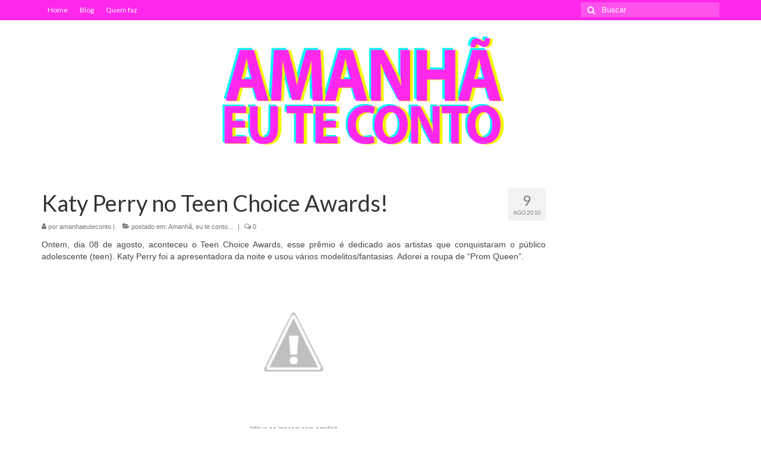

--- FILE ---
content_type: text/html; charset=UTF-8
request_url: https://amanhaeuteconto.com.br/katy-perry-no-teen-choice-awards/
body_size: 14103
content:
<!DOCTYPE html>
<html class="no-js" lang="pt-BR" itemscope="itemscope" itemtype="https://schema.org/WebPage">
<head>
  <meta charset="UTF-8">
  <meta name="viewport" content="width=device-width, initial-scale=1.0">
  <meta http-equiv="X-UA-Compatible" content="IE=edge">
  <meta name='robots' content='index, follow, max-image-preview:large, max-snippet:-1, max-video-preview:-1' />
	<style>img:is([sizes="auto" i], [sizes^="auto," i]) { contain-intrinsic-size: 3000px 1500px }</style>
	
	<!-- This site is optimized with the Yoast SEO plugin v22.3 - https://yoast.com/wordpress/plugins/seo/ -->
	<title>Katy Perry no Teen Choice Awards! - https://amanhaeuteconto.com.br</title>
	<link rel="canonical" href="https://amanhaeuteconto.com.br/katy-perry-no-teen-choice-awards/" />
	<meta property="og:locale" content="pt_BR" />
	<meta property="og:type" content="article" />
	<meta property="og:title" content="Katy Perry no Teen Choice Awards! - https://amanhaeuteconto.com.br" />
	<meta property="og:description" content="Ontem, dia 08 de agosto, aconteceu o Teen Choice Awards, esse prêmio é dedicado aos artistas que conquistaram o público adolescente (teen). Katy Perry foi a apresentadora da noite e usou vários modelitos/fantasias. Adorei a roupa de &#8220;Prom Queen&#8221;. (clique &hellip; Conteúdo" />
	<meta property="og:url" content="https://amanhaeuteconto.com.br/katy-perry-no-teen-choice-awards/" />
	<meta property="og:site_name" content="https://amanhaeuteconto.com.br" />
	<meta property="article:publisher" content="https://www.facebook.com/amanhaeuteconto/" />
	<meta property="article:published_time" content="2010-08-09T22:22:00+00:00" />
	<meta property="og:image" content="http://4.bp.blogspot.com/_-aa4-39Dk34/TGBmWHpNByI/AAAAAAAACuU/csbj-LeknKE/s640/katy-perry_teen_choice.jpg" />
	<meta name="author" content="amanhaeuteconto" />
	<meta name="twitter:card" content="summary_large_image" />
	<meta name="twitter:creator" content="@amanhaeuteconto" />
	<meta name="twitter:site" content="@amanhaeuteconto" />
	<meta name="twitter:label1" content="Escrito por" />
	<meta name="twitter:data1" content="amanhaeuteconto" />
	<script type="application/ld+json" class="yoast-schema-graph">{"@context":"https://schema.org","@graph":[{"@type":"WebPage","@id":"https://amanhaeuteconto.com.br/katy-perry-no-teen-choice-awards/","url":"https://amanhaeuteconto.com.br/katy-perry-no-teen-choice-awards/","name":"Katy Perry no Teen Choice Awards! - https://amanhaeuteconto.com.br","isPartOf":{"@id":"https://amanhaeuteconto.com.br/#website"},"primaryImageOfPage":{"@id":"https://amanhaeuteconto.com.br/katy-perry-no-teen-choice-awards/#primaryimage"},"image":{"@id":"https://amanhaeuteconto.com.br/katy-perry-no-teen-choice-awards/#primaryimage"},"thumbnailUrl":"http://4.bp.blogspot.com/_-aa4-39Dk34/TGBmWHpNByI/AAAAAAAACuU/csbj-LeknKE/s640/katy-perry_teen_choice.jpg","datePublished":"2010-08-09T22:22:00+00:00","dateModified":"2010-08-09T22:22:00+00:00","author":{"@id":"https://amanhaeuteconto.com.br/#/schema/person/31d6471564fadd3cf53134e672718f17"},"breadcrumb":{"@id":"https://amanhaeuteconto.com.br/katy-perry-no-teen-choice-awards/#breadcrumb"},"inLanguage":"pt-BR","potentialAction":[{"@type":"ReadAction","target":["https://amanhaeuteconto.com.br/katy-perry-no-teen-choice-awards/"]}]},{"@type":"ImageObject","inLanguage":"pt-BR","@id":"https://amanhaeuteconto.com.br/katy-perry-no-teen-choice-awards/#primaryimage","url":"http://4.bp.blogspot.com/_-aa4-39Dk34/TGBmWHpNByI/AAAAAAAACuU/csbj-LeknKE/s640/katy-perry_teen_choice.jpg","contentUrl":"http://4.bp.blogspot.com/_-aa4-39Dk34/TGBmWHpNByI/AAAAAAAACuU/csbj-LeknKE/s640/katy-perry_teen_choice.jpg"},{"@type":"BreadcrumbList","@id":"https://amanhaeuteconto.com.br/katy-perry-no-teen-choice-awards/#breadcrumb","itemListElement":[{"@type":"ListItem","position":1,"name":"Início","item":"https://amanhaeuteconto.com.br/"},{"@type":"ListItem","position":2,"name":"Blog","item":"https://amanhaeuteconto.com.br/blog/"},{"@type":"ListItem","position":3,"name":"Katy Perry no Teen Choice Awards!"}]},{"@type":"WebSite","@id":"https://amanhaeuteconto.com.br/#website","url":"https://amanhaeuteconto.com.br/","name":"Amanhã eu te conto","description":"um guia de inspirações - por Livia Jácome","potentialAction":[{"@type":"SearchAction","target":{"@type":"EntryPoint","urlTemplate":"https://amanhaeuteconto.com.br/?s={search_term_string}"},"query-input":"required name=search_term_string"}],"inLanguage":"pt-BR"},{"@type":"Person","@id":"https://amanhaeuteconto.com.br/#/schema/person/31d6471564fadd3cf53134e672718f17","name":"amanhaeuteconto","image":{"@type":"ImageObject","inLanguage":"pt-BR","@id":"https://amanhaeuteconto.com.br/#/schema/person/image/","url":"https://secure.gravatar.com/avatar/24d1a10bf4455ff31596a5fb0c25363c3794d5c0197e55d76b91e89da40b70b5?s=96&d=mm&r=g","contentUrl":"https://secure.gravatar.com/avatar/24d1a10bf4455ff31596a5fb0c25363c3794d5c0197e55d76b91e89da40b70b5?s=96&d=mm&r=g","caption":"amanhaeuteconto"}}]}</script>
	<!-- / Yoast SEO plugin. -->


<link rel='dns-prefetch' href='//fonts.googleapis.com' />
<link rel="alternate" type="application/rss+xml" title="Feed para https://amanhaeuteconto.com.br &raquo;" href="https://amanhaeuteconto.com.br/feed/" />
<script type="text/javascript">
/* <![CDATA[ */
window._wpemojiSettings = {"baseUrl":"https:\/\/s.w.org\/images\/core\/emoji\/16.0.1\/72x72\/","ext":".png","svgUrl":"https:\/\/s.w.org\/images\/core\/emoji\/16.0.1\/svg\/","svgExt":".svg","source":{"concatemoji":"https:\/\/amanhaeuteconto.com.br\/wp-includes\/js\/wp-emoji-release.min.js?ver=285abbe87e857afb77f129028eab1aaa"}};
/*! This file is auto-generated */
!function(s,n){var o,i,e;function c(e){try{var t={supportTests:e,timestamp:(new Date).valueOf()};sessionStorage.setItem(o,JSON.stringify(t))}catch(e){}}function p(e,t,n){e.clearRect(0,0,e.canvas.width,e.canvas.height),e.fillText(t,0,0);var t=new Uint32Array(e.getImageData(0,0,e.canvas.width,e.canvas.height).data),a=(e.clearRect(0,0,e.canvas.width,e.canvas.height),e.fillText(n,0,0),new Uint32Array(e.getImageData(0,0,e.canvas.width,e.canvas.height).data));return t.every(function(e,t){return e===a[t]})}function u(e,t){e.clearRect(0,0,e.canvas.width,e.canvas.height),e.fillText(t,0,0);for(var n=e.getImageData(16,16,1,1),a=0;a<n.data.length;a++)if(0!==n.data[a])return!1;return!0}function f(e,t,n,a){switch(t){case"flag":return n(e,"\ud83c\udff3\ufe0f\u200d\u26a7\ufe0f","\ud83c\udff3\ufe0f\u200b\u26a7\ufe0f")?!1:!n(e,"\ud83c\udde8\ud83c\uddf6","\ud83c\udde8\u200b\ud83c\uddf6")&&!n(e,"\ud83c\udff4\udb40\udc67\udb40\udc62\udb40\udc65\udb40\udc6e\udb40\udc67\udb40\udc7f","\ud83c\udff4\u200b\udb40\udc67\u200b\udb40\udc62\u200b\udb40\udc65\u200b\udb40\udc6e\u200b\udb40\udc67\u200b\udb40\udc7f");case"emoji":return!a(e,"\ud83e\udedf")}return!1}function g(e,t,n,a){var r="undefined"!=typeof WorkerGlobalScope&&self instanceof WorkerGlobalScope?new OffscreenCanvas(300,150):s.createElement("canvas"),o=r.getContext("2d",{willReadFrequently:!0}),i=(o.textBaseline="top",o.font="600 32px Arial",{});return e.forEach(function(e){i[e]=t(o,e,n,a)}),i}function t(e){var t=s.createElement("script");t.src=e,t.defer=!0,s.head.appendChild(t)}"undefined"!=typeof Promise&&(o="wpEmojiSettingsSupports",i=["flag","emoji"],n.supports={everything:!0,everythingExceptFlag:!0},e=new Promise(function(e){s.addEventListener("DOMContentLoaded",e,{once:!0})}),new Promise(function(t){var n=function(){try{var e=JSON.parse(sessionStorage.getItem(o));if("object"==typeof e&&"number"==typeof e.timestamp&&(new Date).valueOf()<e.timestamp+604800&&"object"==typeof e.supportTests)return e.supportTests}catch(e){}return null}();if(!n){if("undefined"!=typeof Worker&&"undefined"!=typeof OffscreenCanvas&&"undefined"!=typeof URL&&URL.createObjectURL&&"undefined"!=typeof Blob)try{var e="postMessage("+g.toString()+"("+[JSON.stringify(i),f.toString(),p.toString(),u.toString()].join(",")+"));",a=new Blob([e],{type:"text/javascript"}),r=new Worker(URL.createObjectURL(a),{name:"wpTestEmojiSupports"});return void(r.onmessage=function(e){c(n=e.data),r.terminate(),t(n)})}catch(e){}c(n=g(i,f,p,u))}t(n)}).then(function(e){for(var t in e)n.supports[t]=e[t],n.supports.everything=n.supports.everything&&n.supports[t],"flag"!==t&&(n.supports.everythingExceptFlag=n.supports.everythingExceptFlag&&n.supports[t]);n.supports.everythingExceptFlag=n.supports.everythingExceptFlag&&!n.supports.flag,n.DOMReady=!1,n.readyCallback=function(){n.DOMReady=!0}}).then(function(){return e}).then(function(){var e;n.supports.everything||(n.readyCallback(),(e=n.source||{}).concatemoji?t(e.concatemoji):e.wpemoji&&e.twemoji&&(t(e.twemoji),t(e.wpemoji)))}))}((window,document),window._wpemojiSettings);
/* ]]> */
</script>
<link rel='stylesheet' id='acy_front_messages_css-css' href='https://amanhaeuteconto.com.br/wp-content/plugins/acymailing/media/css/front/messages.min.css?v=1711932006&#038;ver=285abbe87e857afb77f129028eab1aaa' type='text/css' media='all' />

<style id='wp-emoji-styles-inline-css' type='text/css'>

	img.wp-smiley, img.emoji {
		display: inline !important;
		border: none !important;
		box-shadow: none !important;
		height: 1em !important;
		width: 1em !important;
		margin: 0 0.07em !important;
		vertical-align: -0.1em !important;
		background: none !important;
		padding: 0 !important;
	}
</style>
<link rel='stylesheet' id='wp-block-library-css' href='https://amanhaeuteconto.com.br/wp-includes/css/dist/block-library/style.min.css?ver=285abbe87e857afb77f129028eab1aaa' type='text/css' media='all' />
<style id='classic-theme-styles-inline-css' type='text/css'>
/*! This file is auto-generated */
.wp-block-button__link{color:#fff;background-color:#32373c;border-radius:9999px;box-shadow:none;text-decoration:none;padding:calc(.667em + 2px) calc(1.333em + 2px);font-size:1.125em}.wp-block-file__button{background:#32373c;color:#fff;text-decoration:none}
</style>
<style id='global-styles-inline-css' type='text/css'>
:root{--wp--preset--aspect-ratio--square: 1;--wp--preset--aspect-ratio--4-3: 4/3;--wp--preset--aspect-ratio--3-4: 3/4;--wp--preset--aspect-ratio--3-2: 3/2;--wp--preset--aspect-ratio--2-3: 2/3;--wp--preset--aspect-ratio--16-9: 16/9;--wp--preset--aspect-ratio--9-16: 9/16;--wp--preset--color--black: #000;--wp--preset--color--cyan-bluish-gray: #abb8c3;--wp--preset--color--white: #fff;--wp--preset--color--pale-pink: #f78da7;--wp--preset--color--vivid-red: #cf2e2e;--wp--preset--color--luminous-vivid-orange: #ff6900;--wp--preset--color--luminous-vivid-amber: #fcb900;--wp--preset--color--light-green-cyan: #7bdcb5;--wp--preset--color--vivid-green-cyan: #00d084;--wp--preset--color--pale-cyan-blue: #8ed1fc;--wp--preset--color--vivid-cyan-blue: #0693e3;--wp--preset--color--vivid-purple: #9b51e0;--wp--preset--color--virtue-primary: #ff28ea;--wp--preset--color--virtue-primary-light: #6c8dab;--wp--preset--color--very-light-gray: #eee;--wp--preset--color--very-dark-gray: #444;--wp--preset--gradient--vivid-cyan-blue-to-vivid-purple: linear-gradient(135deg,rgba(6,147,227,1) 0%,rgb(155,81,224) 100%);--wp--preset--gradient--light-green-cyan-to-vivid-green-cyan: linear-gradient(135deg,rgb(122,220,180) 0%,rgb(0,208,130) 100%);--wp--preset--gradient--luminous-vivid-amber-to-luminous-vivid-orange: linear-gradient(135deg,rgba(252,185,0,1) 0%,rgba(255,105,0,1) 100%);--wp--preset--gradient--luminous-vivid-orange-to-vivid-red: linear-gradient(135deg,rgba(255,105,0,1) 0%,rgb(207,46,46) 100%);--wp--preset--gradient--very-light-gray-to-cyan-bluish-gray: linear-gradient(135deg,rgb(238,238,238) 0%,rgb(169,184,195) 100%);--wp--preset--gradient--cool-to-warm-spectrum: linear-gradient(135deg,rgb(74,234,220) 0%,rgb(151,120,209) 20%,rgb(207,42,186) 40%,rgb(238,44,130) 60%,rgb(251,105,98) 80%,rgb(254,248,76) 100%);--wp--preset--gradient--blush-light-purple: linear-gradient(135deg,rgb(255,206,236) 0%,rgb(152,150,240) 100%);--wp--preset--gradient--blush-bordeaux: linear-gradient(135deg,rgb(254,205,165) 0%,rgb(254,45,45) 50%,rgb(107,0,62) 100%);--wp--preset--gradient--luminous-dusk: linear-gradient(135deg,rgb(255,203,112) 0%,rgb(199,81,192) 50%,rgb(65,88,208) 100%);--wp--preset--gradient--pale-ocean: linear-gradient(135deg,rgb(255,245,203) 0%,rgb(182,227,212) 50%,rgb(51,167,181) 100%);--wp--preset--gradient--electric-grass: linear-gradient(135deg,rgb(202,248,128) 0%,rgb(113,206,126) 100%);--wp--preset--gradient--midnight: linear-gradient(135deg,rgb(2,3,129) 0%,rgb(40,116,252) 100%);--wp--preset--font-size--small: 13px;--wp--preset--font-size--medium: 20px;--wp--preset--font-size--large: 36px;--wp--preset--font-size--x-large: 42px;--wp--preset--spacing--20: 0.44rem;--wp--preset--spacing--30: 0.67rem;--wp--preset--spacing--40: 1rem;--wp--preset--spacing--50: 1.5rem;--wp--preset--spacing--60: 2.25rem;--wp--preset--spacing--70: 3.38rem;--wp--preset--spacing--80: 5.06rem;--wp--preset--shadow--natural: 6px 6px 9px rgba(0, 0, 0, 0.2);--wp--preset--shadow--deep: 12px 12px 50px rgba(0, 0, 0, 0.4);--wp--preset--shadow--sharp: 6px 6px 0px rgba(0, 0, 0, 0.2);--wp--preset--shadow--outlined: 6px 6px 0px -3px rgba(255, 255, 255, 1), 6px 6px rgba(0, 0, 0, 1);--wp--preset--shadow--crisp: 6px 6px 0px rgba(0, 0, 0, 1);}:where(.is-layout-flex){gap: 0.5em;}:where(.is-layout-grid){gap: 0.5em;}body .is-layout-flex{display: flex;}.is-layout-flex{flex-wrap: wrap;align-items: center;}.is-layout-flex > :is(*, div){margin: 0;}body .is-layout-grid{display: grid;}.is-layout-grid > :is(*, div){margin: 0;}:where(.wp-block-columns.is-layout-flex){gap: 2em;}:where(.wp-block-columns.is-layout-grid){gap: 2em;}:where(.wp-block-post-template.is-layout-flex){gap: 1.25em;}:where(.wp-block-post-template.is-layout-grid){gap: 1.25em;}.has-black-color{color: var(--wp--preset--color--black) !important;}.has-cyan-bluish-gray-color{color: var(--wp--preset--color--cyan-bluish-gray) !important;}.has-white-color{color: var(--wp--preset--color--white) !important;}.has-pale-pink-color{color: var(--wp--preset--color--pale-pink) !important;}.has-vivid-red-color{color: var(--wp--preset--color--vivid-red) !important;}.has-luminous-vivid-orange-color{color: var(--wp--preset--color--luminous-vivid-orange) !important;}.has-luminous-vivid-amber-color{color: var(--wp--preset--color--luminous-vivid-amber) !important;}.has-light-green-cyan-color{color: var(--wp--preset--color--light-green-cyan) !important;}.has-vivid-green-cyan-color{color: var(--wp--preset--color--vivid-green-cyan) !important;}.has-pale-cyan-blue-color{color: var(--wp--preset--color--pale-cyan-blue) !important;}.has-vivid-cyan-blue-color{color: var(--wp--preset--color--vivid-cyan-blue) !important;}.has-vivid-purple-color{color: var(--wp--preset--color--vivid-purple) !important;}.has-black-background-color{background-color: var(--wp--preset--color--black) !important;}.has-cyan-bluish-gray-background-color{background-color: var(--wp--preset--color--cyan-bluish-gray) !important;}.has-white-background-color{background-color: var(--wp--preset--color--white) !important;}.has-pale-pink-background-color{background-color: var(--wp--preset--color--pale-pink) !important;}.has-vivid-red-background-color{background-color: var(--wp--preset--color--vivid-red) !important;}.has-luminous-vivid-orange-background-color{background-color: var(--wp--preset--color--luminous-vivid-orange) !important;}.has-luminous-vivid-amber-background-color{background-color: var(--wp--preset--color--luminous-vivid-amber) !important;}.has-light-green-cyan-background-color{background-color: var(--wp--preset--color--light-green-cyan) !important;}.has-vivid-green-cyan-background-color{background-color: var(--wp--preset--color--vivid-green-cyan) !important;}.has-pale-cyan-blue-background-color{background-color: var(--wp--preset--color--pale-cyan-blue) !important;}.has-vivid-cyan-blue-background-color{background-color: var(--wp--preset--color--vivid-cyan-blue) !important;}.has-vivid-purple-background-color{background-color: var(--wp--preset--color--vivid-purple) !important;}.has-black-border-color{border-color: var(--wp--preset--color--black) !important;}.has-cyan-bluish-gray-border-color{border-color: var(--wp--preset--color--cyan-bluish-gray) !important;}.has-white-border-color{border-color: var(--wp--preset--color--white) !important;}.has-pale-pink-border-color{border-color: var(--wp--preset--color--pale-pink) !important;}.has-vivid-red-border-color{border-color: var(--wp--preset--color--vivid-red) !important;}.has-luminous-vivid-orange-border-color{border-color: var(--wp--preset--color--luminous-vivid-orange) !important;}.has-luminous-vivid-amber-border-color{border-color: var(--wp--preset--color--luminous-vivid-amber) !important;}.has-light-green-cyan-border-color{border-color: var(--wp--preset--color--light-green-cyan) !important;}.has-vivid-green-cyan-border-color{border-color: var(--wp--preset--color--vivid-green-cyan) !important;}.has-pale-cyan-blue-border-color{border-color: var(--wp--preset--color--pale-cyan-blue) !important;}.has-vivid-cyan-blue-border-color{border-color: var(--wp--preset--color--vivid-cyan-blue) !important;}.has-vivid-purple-border-color{border-color: var(--wp--preset--color--vivid-purple) !important;}.has-vivid-cyan-blue-to-vivid-purple-gradient-background{background: var(--wp--preset--gradient--vivid-cyan-blue-to-vivid-purple) !important;}.has-light-green-cyan-to-vivid-green-cyan-gradient-background{background: var(--wp--preset--gradient--light-green-cyan-to-vivid-green-cyan) !important;}.has-luminous-vivid-amber-to-luminous-vivid-orange-gradient-background{background: var(--wp--preset--gradient--luminous-vivid-amber-to-luminous-vivid-orange) !important;}.has-luminous-vivid-orange-to-vivid-red-gradient-background{background: var(--wp--preset--gradient--luminous-vivid-orange-to-vivid-red) !important;}.has-very-light-gray-to-cyan-bluish-gray-gradient-background{background: var(--wp--preset--gradient--very-light-gray-to-cyan-bluish-gray) !important;}.has-cool-to-warm-spectrum-gradient-background{background: var(--wp--preset--gradient--cool-to-warm-spectrum) !important;}.has-blush-light-purple-gradient-background{background: var(--wp--preset--gradient--blush-light-purple) !important;}.has-blush-bordeaux-gradient-background{background: var(--wp--preset--gradient--blush-bordeaux) !important;}.has-luminous-dusk-gradient-background{background: var(--wp--preset--gradient--luminous-dusk) !important;}.has-pale-ocean-gradient-background{background: var(--wp--preset--gradient--pale-ocean) !important;}.has-electric-grass-gradient-background{background: var(--wp--preset--gradient--electric-grass) !important;}.has-midnight-gradient-background{background: var(--wp--preset--gradient--midnight) !important;}.has-small-font-size{font-size: var(--wp--preset--font-size--small) !important;}.has-medium-font-size{font-size: var(--wp--preset--font-size--medium) !important;}.has-large-font-size{font-size: var(--wp--preset--font-size--large) !important;}.has-x-large-font-size{font-size: var(--wp--preset--font-size--x-large) !important;}
:where(.wp-block-post-template.is-layout-flex){gap: 1.25em;}:where(.wp-block-post-template.is-layout-grid){gap: 1.25em;}
:where(.wp-block-columns.is-layout-flex){gap: 2em;}:where(.wp-block-columns.is-layout-grid){gap: 2em;}
:root :where(.wp-block-pullquote){font-size: 1.5em;line-height: 1.6;}
</style>
<link rel='stylesheet' id='rfw-style-css' href='https://amanhaeuteconto.com.br/wp-content/plugins/rss-feed-widget/css/style.css?ver=2026011211' type='text/css' media='all' />
<style id='kadence-blocks-global-variables-inline-css' type='text/css'>
:root {--global-kb-font-size-sm:clamp(0.8rem, 0.73rem + 0.217vw, 0.9rem);--global-kb-font-size-md:clamp(1.1rem, 0.995rem + 0.326vw, 1.25rem);--global-kb-font-size-lg:clamp(1.75rem, 1.576rem + 0.543vw, 2rem);--global-kb-font-size-xl:clamp(2.25rem, 1.728rem + 1.63vw, 3rem);--global-kb-font-size-xxl:clamp(2.5rem, 1.456rem + 3.26vw, 4rem);--global-kb-font-size-xxxl:clamp(2.75rem, 0.489rem + 7.065vw, 6rem);}:root {--global-palette1: #3182CE;--global-palette2: #2B6CB0;--global-palette3: #1A202C;--global-palette4: #2D3748;--global-palette5: #4A5568;--global-palette6: #718096;--global-palette7: #EDF2F7;--global-palette8: #F7FAFC;--global-palette9: #ffffff;}
</style>
<link rel='stylesheet' id='virtue_theme-css' href='https://amanhaeuteconto.com.br/wp-content/themes/virtue/assets/css/virtue.css?ver=3.3.5' type='text/css' media='all' />
<link rel='stylesheet' id='virtue_skin-css' href='https://amanhaeuteconto.com.br/wp-content/themes/virtue/assets/css/skins/default.css?ver=3.3.5' type='text/css' media='all' />
<link rel='stylesheet' id='redux-google-fonts-virtue-css' href='https://fonts.googleapis.com/css?family=Lato%3A400%2C700&#038;ver=1563468608' type='text/css' media='all' />
<script type="text/javascript" id="acy_front_messages_js-js-before">
/* <![CDATA[ */
var ACYM_AJAX_START = "https://amanhaeuteconto.com.br/wp-admin/admin-ajax.php";
            var ACYM_AJAX_PARAMS = "?action=acymailing_router&noheader=1&nocache=1768738300";
            var ACYM_AJAX = ACYM_AJAX_START + ACYM_AJAX_PARAMS;
/* ]]> */
</script>
<script type="text/javascript" src="https://amanhaeuteconto.com.br/wp-content/plugins/acymailing/media/js/front/messages.min.js?v=1711932006&amp;ver=285abbe87e857afb77f129028eab1aaa" id="acy_front_messages_js-js"></script>
<script type="text/javascript" src="https://amanhaeuteconto.com.br/wp-includes/js/jquery/jquery.min.js?ver=3.7.1" id="jquery-core-js"></script>
<script type="text/javascript" src="https://amanhaeuteconto.com.br/wp-includes/js/jquery/jquery-migrate.min.js?ver=3.4.1" id="jquery-migrate-js"></script>
<!--[if lt IE 9]>
<script type="text/javascript" src="https://amanhaeuteconto.com.br/wp-content/themes/virtue/assets/js/vendor/respond.min.js?ver=285abbe87e857afb77f129028eab1aaa" id="virtue-respond-js"></script>
<![endif]-->
<link rel="https://api.w.org/" href="https://amanhaeuteconto.com.br/wp-json/" /><link rel="alternate" title="JSON" type="application/json" href="https://amanhaeuteconto.com.br/wp-json/wp/v2/posts/534" /><link rel="EditURI" type="application/rsd+xml" title="RSD" href="https://amanhaeuteconto.com.br/xmlrpc.php?rsd" />

<link rel='shortlink' href='https://amanhaeuteconto.com.br/?p=534' />
<link rel="alternate" title="oEmbed (JSON)" type="application/json+oembed" href="https://amanhaeuteconto.com.br/wp-json/oembed/1.0/embed?url=https%3A%2F%2Famanhaeuteconto.com.br%2Fkaty-perry-no-teen-choice-awards%2F" />
<link rel="alternate" title="oEmbed (XML)" type="text/xml+oembed" href="https://amanhaeuteconto.com.br/wp-json/oembed/1.0/embed?url=https%3A%2F%2Famanhaeuteconto.com.br%2Fkaty-perry-no-teen-choice-awards%2F&#038;format=xml" />
<style type="text/css">#logo {padding-top:14px;}#logo {padding-bottom:14px;}#logo {margin-left:0px;}#logo {margin-right:0px;}#nav-main {margin-top:20px;}#nav-main {margin-bottom:10px;}.headerfont, .tp-caption {font-family:Lato;} .topbarmenu ul li {font-family:Lato;}.home-message:hover {background-color:#ff28ea; background-color: rgba(255, 40, 234, 0.6);}
  nav.woocommerce-pagination ul li a:hover, .wp-pagenavi a:hover, .panel-heading .accordion-toggle, .variations .kad_radio_variations label:hover, .variations .kad_radio_variations label.selectedValue {border-color: #ff28ea;}
  a, #nav-main ul.sf-menu ul li a:hover, .product_price ins .amount, .price ins .amount, .color_primary, .primary-color, #logo a.brand, #nav-main ul.sf-menu a:hover,
  .woocommerce-message:before, .woocommerce-info:before, #nav-second ul.sf-menu a:hover, .footerclass a:hover, .posttags a:hover, .subhead a:hover, .nav-trigger-case:hover .kad-menu-name, 
  .nav-trigger-case:hover .kad-navbtn, #kadbreadcrumbs a:hover, #wp-calendar a, .star-rating, .has-virtue-primary-color {color: #ff28ea;}
.widget_price_filter .ui-slider .ui-slider-handle, .product_item .kad_add_to_cart:hover, .product_item:hover a.button:hover, .product_item:hover .kad_add_to_cart:hover, .kad-btn-primary, html .woocommerce-page .widget_layered_nav ul.yith-wcan-label li a:hover, html .woocommerce-page .widget_layered_nav ul.yith-wcan-label li.chosen a,
.product-category.grid_item a:hover h5, .woocommerce-message .button, .widget_layered_nav_filters ul li a, .widget_layered_nav ul li.chosen a, .wpcf7 input.wpcf7-submit, .yith-wcan .yith-wcan-reset-navigation,
#containerfooter .menu li a:hover, .bg_primary, .portfolionav a:hover, .home-iconmenu a:hover, p.demo_store, .topclass, #commentform .form-submit #submit, .kad-hover-bg-primary:hover, .widget_shopping_cart_content .checkout,
.login .form-row .button, .variations .kad_radio_variations label.selectedValue, #payment #place_order, .wpcf7 input.wpcf7-back, .shop_table .actions input[type=submit].checkout-button, .cart_totals .checkout-button, input[type="submit"].button, .order-actions .button, .has-virtue-primary-background-color {background: #ff28ea;}input[type=number]::-webkit-inner-spin-button, input[type=number]::-webkit-outer-spin-button { -webkit-appearance: none; margin: 0; } input[type=number] {-moz-appearance: textfield;}.quantity input::-webkit-outer-spin-button,.quantity input::-webkit-inner-spin-button {display: none;}.contentclass, .nav-tabs>.active>a, .nav-tabs>.active>a:hover, .nav-tabs>.active>a:focus {background:transparent    ;}.topclass {background:#ff28ea    ;}.product_item .product_details h5 {text-transform: none;}@media (max-width: 979px) {.nav-trigger .nav-trigger-case {position: static; display: block; width: 100%;}}.product_item .product_details h5 {min-height:40px;}.entry-content p { margin-bottom:16px;}</style><link rel="icon" href="https://amanhaeuteconto.com.br/wp-content/uploads/2017/05/cropped-favicon-32x32.png" sizes="32x32" />
<link rel="icon" href="https://amanhaeuteconto.com.br/wp-content/uploads/2017/05/cropped-favicon-192x192.png" sizes="192x192" />
<link rel="apple-touch-icon" href="https://amanhaeuteconto.com.br/wp-content/uploads/2017/05/cropped-favicon-180x180.png" />
<meta name="msapplication-TileImage" content="https://amanhaeuteconto.com.br/wp-content/uploads/2017/05/cropped-favicon-270x270.png" />
<style type="text/css" class="options-output">header #logo a.brand,.logofont{font-family:Lato;line-height:40px;font-weight:400;font-style:normal;font-size:32px;}.kad_tagline{font-family:Lato;line-height:20px;font-weight:400;font-style:normal;color:#444444;font-size:14px;}.product_item .product_details h5{font-family:Lato;line-height:20px;font-weight:700;font-style:normal;font-size:16px;}h1{font-family:Lato;line-height:40px;font-weight:normal;font-style:400;font-size:38px;}h2{font-family:Lato;line-height:40px;font-weight:normal;font-style:normal;font-size:32px;}h3{font-family:Lato;line-height:40px;font-weight:normal;font-style:400;font-size:28px;}h4{font-family:Lato;line-height:40px;font-weight:normal;font-style:400;font-size:24px;}h5{font-family:Lato;line-height:24px;font-weight:normal;font-style:700;font-size:18px;}body{font-family:Verdana, Geneva, sans-serif;line-height:20px;font-weight:normal;font-style:400;font-size:14px;}#nav-main ul.sf-menu a{font-family:Lato;line-height:18px;font-weight:normal;font-style:400;font-size:12px;}#nav-second ul.sf-menu a{font-family:Lato;line-height:22px;font-weight:normal;font-style:400;font-size:18px;}.kad-nav-inner .kad-mnav, .kad-mobile-nav .kad-nav-inner li a,.nav-trigger-case{font-family:Lato;line-height:20px;font-weight:normal;font-style:400;font-size:16px;}</style></head>
<body class="wp-singular post-template-default single single-post postid-534 single-format-standard wp-theme-virtue wide katy-perry-no-teen-choice-awards">
	<div id="kt-skip-link"><a href="#content">Skip to Main Content</a></div>
	<div id="wrapper" class="container">
	<header class="banner headerclass" itemscope itemtype="https://schema.org/WPHeader">
	<div id="topbar" class="topclass">
	<div class="container">
		<div class="row">
			<div class="col-md-6 col-sm-6 kad-topbar-left">
				<div class="topbarmenu clearfix">
				<ul id="menu-menu-amanha" class="sf-menu"><li  class="menu-home menu-item-18085"><a href="https://amanhaeuteconto.com.br/"><span>Home</span></a></li>
<li  class="menu-blog current_page_parent menu-item-18086"><a href="https://amanhaeuteconto.com.br/blog/"><span>Blog</span></a></li>
<li  class="menu-quem-faz sf-dropdown menu-item-18087"><a href="https://amanhaeuteconto.com.br/sobre/"><span>Quem faz</span></a>
<ul class="sub-menu sf-dropdown-menu dropdown">
	<li  class="menu-livia-jacome-trabalhos-portfolio menu-item-18084"><a href="https://amanhaeuteconto.com.br/trabalhos-2/"><span>Livia Jácome  | Trabalhos (portfólio)</span></a></li>
</ul>
</li>
</ul>				</div>
			</div><!-- close col-md-6 --> 
			<div class="col-md-6 col-sm-6 kad-topbar-right">
				<div id="topbar-search" class="topbar-widget">
					<form role="search" method="get" class="form-search" action="https://amanhaeuteconto.com.br/">
	<label>
		<span class="screen-reader-text">Buscar por:</span>
		<input type="text" value="" name="s" class="search-query" placeholder="Buscar">
	</label>
	<button type="submit" class="search-icon"><i class="icon-search"></i></button>
</form>				</div>
			</div> <!-- close col-md-6-->
		</div> <!-- Close Row -->
	</div> <!-- Close Container -->
</div>	<div class="container">
		<div class="row">
			<div class="col-md-12 clearfix kad-header-left">
				<div id="logo" class="logocase">
					<a class="brand logofont" href="https://amanhaeuteconto.com.br/">
													<div id="thelogo">
								<img src="https://amanhaeuteconto.com.br/wp-content/uploads/2018/09/logo-amanha-4.png" alt="https://amanhaeuteconto.com.br" width="1446" height="265" class="kad-standard-logo" />
															</div>
												</a>
									</div> <!-- Close #logo -->
			</div><!-- close logo span -->
			       
		</div> <!-- Close Row -->
		 
	</div> <!-- Close Container -->
	</header>
	<div class="wrap contentclass" role="document">

	<div id="content" class="container">
	<div class="row single-article" itemscope itemtype="https://schema.org/BlogPosting">
		<div class="main col-lg-9 col-md-8" role="main">
					<article class="post-534 post type-post status-publish format-standard hentry category-sem-categoria tag-sem-categoria tag-katy-perry tag-premiacao">
			<div class="postmeta updated color_gray">
      <div class="postdate bg-lightgray headerfont" itemprop="datePublished">
      <span class="postday">9</span>
      ago 2010    </div>
</div>				<header>

				<h1 class="entry-title" itemprop="name headline">Katy Perry no Teen Choice Awards!</h1><div class="subhead">
    <span class="postauthortop author vcard">
    <i class="icon-user"></i> por  <span itemprop="author"><a href="https://amanhaeuteconto.com.br/author/amanhaeuteconto/" class="fn" rel="author">amanhaeuteconto</a></span> |</span>
      
    <span class="postedintop"><i class="icon-folder-open"></i> postado em: <a href="https://amanhaeuteconto.com.br/category/sem-categoria/" rel="category tag">Amanhã, eu te conto...</a></span>     <span class="kad-hidepostedin">|</span>
    <span class="postcommentscount">
    <i class="icon-comments-alt"></i> 0    </span>
</div>				
				</header>

				<div class="entry-content" itemprop="articleBody">
					<div style="text-align: justify;">Ontem, dia 08 de agosto, aconteceu o Teen Choice Awards, esse prêmio é dedicado aos artistas que conquistaram o público adolescente (teen). Katy Perry foi a apresentadora da noite e usou vários modelitos/fantasias. Adorei a roupa de &#8220;Prom Queen&#8221;.</div>
<div style="text-align: justify;"></div>
<div class="separator" style="clear: both; text-align: center;"><a href="http://4.bp.blogspot.com/_-aa4-39Dk34/TGBmWHpNByI/AAAAAAAACuU/csbj-LeknKE/s1600/katy-perry_teen_choice.jpg" imageanchor="1" style="margin-left: 1em; margin-right: 1em;"><img fetchpriority="high" decoding="async" border="0" height="640" src="http://4.bp.blogspot.com/_-aa4-39Dk34/TGBmWHpNByI/AAAAAAAACuU/csbj-LeknKE/s640/katy-perry_teen_choice.jpg" width="268" /></a></div>
<div class="separator" style="clear: both; text-align: center;"><span class="Apple-style-span" style="font-size: x-small;">(clique na imagem para ampliar)</span></div>
<div class="separator" style="clear: both; text-align: center;">1. Pop Star &#8211; 2. &#8220;Prom Queen&#8221; &#8211; 3. Gótica;</div>
<div class="separator" style="clear: both; text-align: center;">4. Hippie &#8211; 5. Nerd &#8211; 6. Cheerleader</div>
				</div>

				<footer class="single-footer">
				<span class="posttags"><i class="icon-tag"></i><a href="https://amanhaeuteconto.com.br/tag/sem-categoria/" rel="tag">Amanhã, eu te conto...</a>, <a href="https://amanhaeuteconto.com.br/tag/katy-perry/" rel="tag">Katy Perry</a>, <a href="https://amanhaeuteconto.com.br/tag/premiacao/" rel="tag">premiação</a></span><meta itemscope itemprop="mainEntityOfPage" content="https://amanhaeuteconto.com.br/katy-perry-no-teen-choice-awards/" itemType="https://schema.org/WebPage" itemid="https://amanhaeuteconto.com.br/katy-perry-no-teen-choice-awards/"><meta itemprop="dateModified" content="2010-08-09T22:22:00-03:00"><div itemprop="publisher" itemscope itemtype="https://schema.org/Organization"><div itemprop="logo" itemscope itemtype="https://schema.org/ImageObject"><meta itemprop="url" content="https://amanhaeuteconto.com.br/wp-content/uploads/2018/09/logo-amanha-4.png"><meta itemprop="width" content="1446"><meta itemprop="height" content="265"></div><meta itemprop="name" content="https://amanhaeuteconto.com.br"></div>				</footer>
			</article>
					</div>
		<aside class="col-lg-3 col-md-4 kad-sidebar" role="complementary" itemscope itemtype="https://schema.org/WPSideBar">
	<div class="sidebar">
		<section id="text-62" class="widget-1 widget-first widget widget_text"><div class="widget-inner">			<div class="textwidget"><p><iframe style="width:100%;height:240px;" marginwidth="0" marginheight="0" scrolling="no" frameborder="0" src="//ws-na.amazon-adsystem.com/widgets/q?ServiceVersion=20070822&#038;OneJS=1&#038;Operation=GetAdHtml&#038;MarketPlace=BR&#038;source=ss&#038;ref=as_ss_li_til&#038;ad_type=product_link&#038;tracking_id=liviajacome-20&#038;language=pt_BR&#038;marketplace=amazon&#038;region=BR&#038;placement=8532530907&#038;asins=8532530907&#038;linkId=ecdd5a50a0434e5038354a4beda333a1&#038;show_border=true&#038;link_opens_in_new_window=true"></iframe></p>
<p><iframe style="width:100%;height:240px;" marginwidth="0" marginheight="0" scrolling="no" frameborder="0" src="//ws-na.amazon-adsystem.com/widgets/q?ServiceVersion=20070822&#038;OneJS=1&#038;Operation=GetAdHtml&#038;MarketPlace=BR&#038;source=ss&#038;ref=as_ss_li_til&#038;ad_type=product_link&#038;tracking_id=liviajacome-20&#038;language=pt_BR&#038;marketplace=amazon&#038;region=BR&#038;placement=8581744559&#038;asins=8581744559&#038;linkId=7216f76252eb8d667e3b15b9c80a0a84&#038;show_border=true&#038;link_opens_in_new_window=true"></iframe></p>
</div>
		</div></section><section id="text-60" class="widget-2 widget widget_text"><div class="widget-inner"><h3>FACEBOOK</h3>			<div class="textwidget"><p><iframe loading="lazy" src="https://www.facebook.com/plugins/page.php?href=https%3A%2F%2Fwww.facebook.com%2Famanhaeuteconto%2F&#038;tabs&#038;width=300&#038;height=250&#038;small_header=false&#038;adapt_container_width=true&#038;hide_cover=false&#038;show_facepile=true&#038;appId" style="border:none;overflow:hidden" scrolling="no" frameborder="0" allowTransparency="true"></iframe></p>
</div>
		</div></section><section id="text-58" class="widget-3 widget widget_text"><div class="widget-inner">			<div class="textwidget"><script async src="//pagead2.googlesyndication.com/pagead/js/adsbygoogle.js"></script>
<!-- amanha-guia-cultural-lateral -->
<ins class="adsbygoogle"
     style="display:block"
     data-ad-client="ca-pub-4949228847382834"
     data-ad-slot="3729948658"
     data-ad-format="auto"></ins>
<script>
(adsbygoogle = window.adsbygoogle || []).push({});
</script></div>
		</div></section><style type="text/css">
			.rfw_dock-2.rfw_more{
				display:none;
			}
			
			</style><aside id="rfw_dock-20" data-class="rfw_dock-2" class="rfw-class  rfw_dock-2"><nav class="add-nav widget_dock" id="rfw-widget-0"><ul class="rfw_dock rfw_list" style=""><li> <h3 class="rfw2" title="O Dilema do Hulk: Mark Ruffalo incerto sobre filme solo e 13 anos sem a icônica transformação" data-href="https://www.assistotv.com/mundo/o-dilema-do-hulk-mark-ruffalo-incerto-sobre-filme-solo-e-13-anos-sem-a-iconica-transformacao/173/"><a href="https://www.assistotv.com/mundo/o-dilema-do-hulk-mark-ruffalo-incerto-sobre-filme-solo-e-13-anos-sem-a-iconica-transformacao/173/" target="_blank">O Dilema do Hulk: Mark Ruffalo incerto sobre filme solo e 13 anos sem a icônica transformação</a></h3> <div class="feed_img"></div><div class="text_div" data-type="default">Mark Ruffalo, estrela da Marvel, afirmou que ainda est&#225; interessado em um filme solo do Hulk, embora n&#227;o tenha certeza se isso &#8220;realmente acontecer&#225; um dia, honestamente&#8221;. Apesar de Ruffalo ter uma longa lista de apari&#231;&#245;es como Bruce Banner sob o cinto superdimensionado de seu alter ego, ele nunca estrelou seu pr&#243;prio filme solo. &#8220;O [&#8230;]</div> </li><li> <h3 class="rfw2" title="Das pizzarias assombradas aos olhos de um cão: O terror se reinventa nos cinemas com ‘Five Nights at Freddy’s’ e ‘Good Boy’" data-href="https://www.assistotv.com/entretenimento/das-pizzarias-assombradas-aos-olhos-de-um-cao-o-terror-se-reinventa-nos-cinemas-com-five-nights-at-freddys-e-good-boy/170/"><a href="https://www.assistotv.com/entretenimento/das-pizzarias-assombradas-aos-olhos-de-um-cao-o-terror-se-reinventa-nos-cinemas-com-five-nights-at-freddys-e-good-boy/170/" target="_blank">Das pizzarias assombradas aos olhos de um cão: O terror se reinventa nos cinemas com ‘Five Nights at Freddy’s’ e ‘Good Boy’</a></h3> <div class="feed_img"></div><div class="text_div" data-type="default">O g&#234;nero de terror apresenta duas novas e aguardadas produ&#231;&#245;es nos cinemas, cada uma explorando o medo de maneiras fundamentalmente diferentes. De um lado, a adapta&#231;&#227;o de um fen&#244;meno global dos videogames, &#8216;Five Nights at Freddy&#8217;s&#8217;, promete sustos nost&#225;lgicos. Do outro, o filme &#8216;Good Boy&#8217; aposta em um terror psicol&#243;gico inovador, contado inteiramente pela perspectiva [&#8230;]</div> </li><li> <h3 class="rfw2" title="Ahn Hyo-Seop, astro de ‘KPop Demon Hunters’, fala sobre o sucesso estrondoso do filme e o domínio nas paradas musicais" data-href="https://www.assistotv.com/entretenimento/ahn-hyo-seop-astro-de-kpop-demon-hunters-fala-sobre-o-sucesso-estrondoso-do-filme-e-o-dominio-nas-paradas-musicais/167/"><a href="https://www.assistotv.com/entretenimento/ahn-hyo-seop-astro-de-kpop-demon-hunters-fala-sobre-o-sucesso-estrondoso-do-filme-e-o-dominio-nas-paradas-musicais/167/" target="_blank">Ahn Hyo-Seop, astro de ‘KPop Demon Hunters’, fala sobre o sucesso estrondoso do filme e o domínio nas paradas musicais</a></h3> <div class="feed_img"></div><div class="text_div" data-type="default">O ator Ahn Hyo-Seop, que era f&#227; de anima&#231;&#245;es na inf&#226;ncia, vive um momento especial ao fazer parte do inesperado blockbuster da Netflix, &#8220;KPop Demon Hunters&#8221;. Para ele, a oportunidade representa um ciclo que se completa. Um Sucesso Inesperado na Netflix &#8220;Achei que a hist&#243;ria tinha uma energia muito especial que me fez querer fazer [&#8230;]</div> </li></ul></nav></aside><section id="text-61" class="widget-5 widget-last widget widget_text"><div class="widget-inner">			<div class="textwidget"><p><script async src="//pagead2.googlesyndication.com/pagead/js/adsbygoogle.js"></script><br />
<!-- guia-cultural-amanha-3 --><br />
<ins class="adsbygoogle" style="display: block;" data-ad-client="ca-pub-4949228847382834" data-ad-slot="8160148252" data-ad-format="auto"></ins><br />
<script>
(adsbygoogle = window.adsbygoogle || []).push({});
</script></p>
</div>
		</div></section>	</div><!-- /.sidebar -->
</aside><!-- /aside -->
			</div><!-- /.row-->
		</div><!-- /.content -->
	</div><!-- /.wrap -->
	<footer id="containerfooter" class="footerclass" itemscope itemtype="https://schema.org/WPFooter">
  <div class="container">
  	<div class="row">
  								        						            </div>
        <div class="footercredits clearfix">
    		
    		        	<p>&copy; 2026 https://amanhaeuteconto.com.br - WordPress Theme by <a href="https://www.kadencethemes.com/" target="_blank">Kadence Themes</a></p>
    	</div>

  </div>

</footer>

		</div><!--Wrapper-->
		<script type="speculationrules">
{"prefetch":[{"source":"document","where":{"and":[{"href_matches":"\/*"},{"not":{"href_matches":["\/wp-*.php","\/wp-admin\/*","\/wp-content\/uploads\/*","\/wp-content\/*","\/wp-content\/plugins\/*","\/wp-content\/themes\/virtue\/*","\/*\\?(.+)"]}},{"not":{"selector_matches":"a[rel~=\"nofollow\"]"}},{"not":{"selector_matches":".no-prefetch, .no-prefetch a"}}]},"eagerness":"conservative"}]}
</script>
<script type="text/javascript" id="rfw-script-js-extra">
/* <![CDATA[ */
var rfw = {"speed":""};
/* ]]> */
</script>
<script type="text/javascript" src="https://amanhaeuteconto.com.br/wp-content/plugins/rss-feed-widget/js/functions.js?ver=2026011211" id="rfw-script-js"></script>
<script type="text/javascript" src="https://amanhaeuteconto.com.br/wp-content/plugins/rss-feed-widget/js/jquery.fitvids.js?ver=2026011211" id="rfw-script-fitvid-js"></script>
<script type="text/javascript" src="https://amanhaeuteconto.com.br/wp-content/themes/virtue/assets/js/min/bootstrap-min.js?ver=3.3.5" id="bootstrap-js"></script>
<script type="text/javascript" src="https://amanhaeuteconto.com.br/wp-includes/js/hoverIntent.min.js?ver=1.10.2" id="hoverIntent-js"></script>
<script type="text/javascript" src="https://amanhaeuteconto.com.br/wp-includes/js/imagesloaded.min.js?ver=5.0.0" id="imagesloaded-js"></script>
<script type="text/javascript" src="https://amanhaeuteconto.com.br/wp-includes/js/masonry.min.js?ver=4.2.2" id="masonry-js"></script>
<script type="text/javascript" src="https://amanhaeuteconto.com.br/wp-content/themes/virtue/assets/js/min/plugins-min.js?ver=3.3.5" id="virtue_plugins-js"></script>
<script type="text/javascript" src="https://amanhaeuteconto.com.br/wp-content/themes/virtue/assets/js/min/magnific-popup-min.js?ver=3.3.5" id="magnific-popup-js-js"></script>
<script type="text/javascript" id="virtue-lightbox-init-js-extra">
/* <![CDATA[ */
var virtue_lightbox = {"loading":"Loading...","of":"%curr% of %total%","error":"The Image could not be loaded."};
/* ]]> */
</script>
<script type="text/javascript" src="https://amanhaeuteconto.com.br/wp-content/themes/virtue/assets/js/min/virtue-lightbox-init-min.js?ver=3.3.5" id="virtue-lightbox-init-js"></script>
<script type="text/javascript" src="https://amanhaeuteconto.com.br/wp-content/themes/virtue/assets/js/min/main-min.js?ver=3.3.5" id="virtue_main-js"></script>
	</body>
</html>

<!-- Page cached by LiteSpeed Cache 7.6.2 on 2026-01-18 09:11:41 -->

--- FILE ---
content_type: text/html; charset=utf-8
request_url: https://www.google.com/recaptcha/api2/aframe
body_size: 267
content:
<!DOCTYPE HTML><html><head><meta http-equiv="content-type" content="text/html; charset=UTF-8"></head><body><script nonce="7uReAi3IhTfnIIK5DK-9Sw">/** Anti-fraud and anti-abuse applications only. See google.com/recaptcha */ try{var clients={'sodar':'https://pagead2.googlesyndication.com/pagead/sodar?'};window.addEventListener("message",function(a){try{if(a.source===window.parent){var b=JSON.parse(a.data);var c=clients[b['id']];if(c){var d=document.createElement('img');d.src=c+b['params']+'&rc='+(localStorage.getItem("rc::a")?sessionStorage.getItem("rc::b"):"");window.document.body.appendChild(d);sessionStorage.setItem("rc::e",parseInt(sessionStorage.getItem("rc::e")||0)+1);localStorage.setItem("rc::h",'1768738304192');}}}catch(b){}});window.parent.postMessage("_grecaptcha_ready", "*");}catch(b){}</script></body></html>